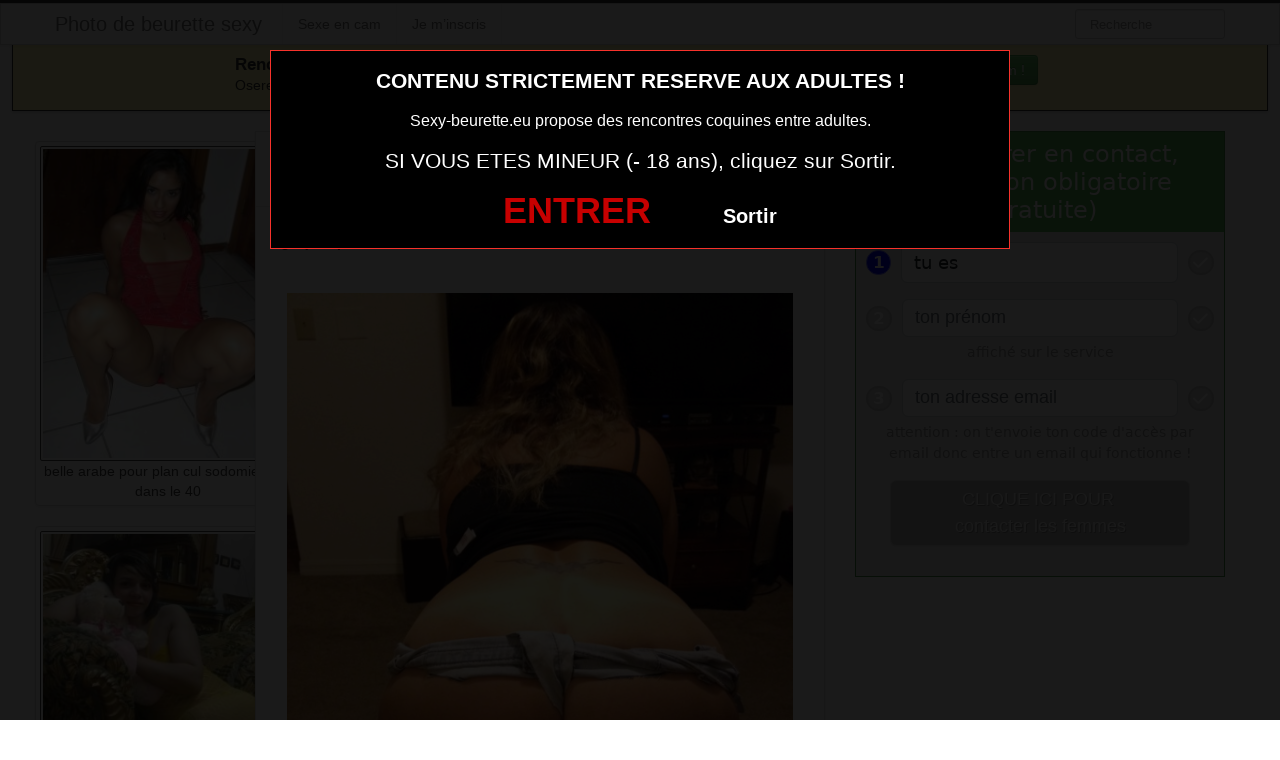

--- FILE ---
content_type: text/html; charset=UTF-8
request_url: https://www.sexy-beurette.eu/beurette-du-83-veut-se-faire-sodomiser-par-un-gentil-garcon.html/
body_size: 4546
content:
<!DOCTYPE html><html lang="fr-FR"><head><meta charset="UTF-8"><meta name="viewport" content="width=device-width, initial-scale=1.0, minimal-ui"><link media="all" href="https://www.sexy-beurette.eu/wp-content/cache/autoptimize/css/autoptimize_2bfa3ad25bd02524dd711b8167e2970a.css" rel="stylesheet"><title> beurette du 83 veut se faire sodomiser par un gentil garçon | Photo de beurette sexy</title><link rel="profile" href="http://gmpg.org/xfn/11" ><link rel="shortcut icon" href="https://www.sexy-beurette.eu/wp-content/themes/3002501/favicon.ico"><link rel="pingback" href="https://www.sexy-beurette.eu/xmlrpc.php"><link href="https://cdnjs.cloudflare.com/ajax/libs/font-awesome/4.7.0/css/font-awesome.min.css" rel="stylesheet"><link href="https://cdnjs.cloudflare.com/ajax/libs/formvalidation/0.6.2-dev/css/formValidation.min.css" rel="stylesheet"> <!--[if lt IE 9]> <script src="http://css3-mediaqueries-js.googlecode.com/svn/trunk/css3-mediaqueries.js"></script> <script src="http://html5shim.googlecode.com/svn/trunk/html5.js"></script> <![endif]--><meta name='robots' content='max-image-preview:large' /><link href='https://fonts.gstatic.com' crossorigin='anonymous' rel='preconnect' /><link rel="alternate" type="application/rss+xml" title="Photo de beurette sexy &raquo; Flux" href="https://www.sexy-beurette.eu/feed/" /><link rel="alternate" type="application/rss+xml" title="Photo de beurette sexy &raquo; Flux des commentaires" href="https://www.sexy-beurette.eu/comments/feed/" /><link rel="alternate" type="application/rss+xml" title="Photo de beurette sexy &raquo; beurette du 83 veut se faire sodomiser par un gentil garçon Flux des commentaires" href="https://www.sexy-beurette.eu/beurette-du-83-veut-se-faire-sodomiser-par-un-gentil-garcon.html/feed/" /> <script type="text/javascript" src="https://www.sexy-beurette.eu/wp-includes/js/jquery/jquery.min.js" id="jquery-core-js"></script> <script type="text/javascript" src="https://www.sexy-beurette.eu/wp-includes/js/jquery/jquery-migrate.min.js" id="jquery-migrate-js"></script> <link rel="https://api.w.org/" href="https://www.sexy-beurette.eu/wp-json/" /><link rel="alternate" title="JSON" type="application/json" href="https://www.sexy-beurette.eu/wp-json/wp/v2/posts/1079" /><link rel="EditURI" type="application/rsd+xml" title="RSD" href="https://www.sexy-beurette.eu/xmlrpc.php?rsd" /><meta name="generator" content="WordPress 6.7.4" /><link rel="canonical" href="https://www.sexy-beurette.eu/beurette-du-83-veut-se-faire-sodomiser-par-un-gentil-garcon.html/" /><link rel='shortlink' href='https://www.sexy-beurette.eu/?p=1079' /><link rel="alternate" title="oEmbed (JSON)" type="application/json+oembed" href="https://www.sexy-beurette.eu/wp-json/oembed/1.0/embed?url=https%3A%2F%2Fwww.sexy-beurette.eu%2Fbeurette-du-83-veut-se-faire-sodomiser-par-un-gentil-garcon.html%2F" /><link rel="alternate" title="oEmbed (XML)" type="text/xml+oembed" href="https://www.sexy-beurette.eu/wp-json/oembed/1.0/embed?url=https%3A%2F%2Fwww.sexy-beurette.eu%2Fbeurette-du-83-veut-se-faire-sodomiser-par-un-gentil-garcon.html%2F&#038;format=xml" /></head><body class="post-template-default single single-post postid-1079 single-format-standard"> <script src="https://www.sexy-beurette.eu/wp-content/themes/3002501/disclaimer.js"></script> <noscript><style>#masonry {
		visibility: visible !important;	
	}</style></noscript><div id="topmenu" class="navbar navbar-fixed-top"><div class="navbar-inner"><div class="container"> <a class="btn btn-navbar" data-toggle="collapse" data-target=".nav-collapse"> <i class="icon-bar"></i> <i class="icon-bar"></i> <i class="icon-bar"></i> </a> <a class="brand" href="https://www.sexy-beurette.eu/"> Photo de beurette sexy </a><nav id="nav-main" class="nav-collapse" role="navigation"><ul id="menu-top-menu" class="nav"><li class="page_item page-item-1725"><a href="https://www.sexy-beurette.eu/sexe-en-cam/">Sexe en cam</a></li><li class="page_item page-item-3101"><a href="https://www.sexy-beurette.eu/inscription/">Je m&rsquo;inscris</a></li></ul><form class="navbar-search pull-right" method="get" id="searchform" action="https://www.sexy-beurette.eu/"> <input type="text" class="search-query" placeholder="Recherche" name="s" id="s" value=""></form></nav></div></div></div><div class="msg_box"><div class="row-fluid"><div align="left" class="span5 offset2"> &nbsp; <big><strong>Rencontres webcam</strong></big><br> &nbsp; Oserez-vous vous les rejoindre <span class="hidden-phone">pour un tchat webcam chaud </span> ? <span class="visible-phone"><br></span></div><div align="center" class="span3"> <button class="btn btn-success" onclick=" window.open('https://www.sexy-beurette.eu/sexe-en-cam/','_blank')"><i class="fa fa-video-camera"></i> Rejoins les coquines en webcam !</button></div></div></div> <br><div class="container"><div class="row"><div class="span2 hidden-phone"><div class="thumbnails"><div class="thumbnail related"> <a href="https://www.sexy-beurette.eu/belle-arabe-pour-plan-cul-sodomie-hard-dans-le-40.html/" rel="bookmark" title="belle arabe pour plan cul sodomie hard dans le 40"> <img src="https://www.sexy-beurette.eu/wp-content/uploads/2021/03/belle-arabe-pour-plan-cul-sodomie-hard-dans-le-40-243x300.jpg" alt="belle arabe pour plan cul sodomie hard dans le 40"> belle arabe pour plan cul sodomie hard dans le 40 </a></div><div class="thumbnail related"> <a href="https://www.sexy-beurette.eu/snap-de-beurette-cochonne-du-05.html/" rel="bookmark" title="snap de beurette cochonne du 05"> <img src="https://www.sexy-beurette.eu/wp-content/uploads/2021/03/snap-de-beurette-cochonne-du-05-274x300.jpg" alt="snap de beurette cochonne du 05"> snap de beurette cochonne du 05 </a></div><div class="thumbnail related"> <a href="https://www.sexy-beurette.eu/francoalgerienne-du-53-exhibe-cul-sexe.html/" rel="bookmark" title="francoalgerienne du 53 exhibe cul sexe"> <img src="https://www.sexy-beurette.eu/wp-content/uploads/2021/03/francoalgerienne-du-53-exhibe-cul-sexe-300x300.jpg" alt="francoalgerienne du 53 exhibe cul sexe"> francoalgerienne du 53 exhibe cul sexe </a></div><div class="thumbnail related"> <a href="https://www.sexy-beurette.eu/partage-photo-sexy-femme-arabe-du-46.html/" rel="bookmark" title="partage photo sexy femme arabe du 46"> <img src="https://www.sexy-beurette.eu/wp-content/uploads/2021/03/partage-photo-sexy-femme-arabe-du-46-300x225.jpg" alt="partage photo sexy femme arabe du 46"> partage photo sexy femme arabe du 46 </a></div><div class="thumbnail related"> <a href="https://www.sexy-beurette.eu/snap-de-beurette-cochonne-du-31.html/" rel="bookmark" title="snap de beurette cochonne du 31"> <img src="https://www.sexy-beurette.eu/wp-content/uploads/2021/03/snap-de-beurette-cochonne-du-31-224x300.jpg" alt="snap de beurette cochonne du 31"> snap de beurette cochonne du 31 </a></div></div></div><div class="span6"><div id="post-1079" class="post-wrapper post-1079 post type-post status-publish format-standard has-post-thumbnail hentry category-photo-sexe"><div class="h1-wrapper"><h1> beurette du 83 veut se faire sodomiser par un gentil garçon</h1></div><div class="post-meta-top"> <b>Cliquez sur la photo,   beurette du 83 veut se faire sodomiser par un gentil garçon, pour faire une rencontre discrète !</b></div><div class="post-content"> <button onclick="window.open('https://xcamz.xyz/tools/codisuite/gen_boost.php?sid=13&cid=32','_blank')" class="btnlnk"> <img src="https://www.sexy-beurette.eu/wp-content/uploads/2016/08/beurette-du-83-veut-se-faire-sodomiser-par-un-gentil-garçon.jpg" alt="beurette du 83 veut se faire sodomiser par un gentil garçon"> </button> Préférence de la coquine : 
 fist vaginal et avaler sperme <br> Endroit de préférence pour le sexe : 
 sous le bureau du patron <br> Je suis très coquine et je n’ai rien à envier aux salopes de 18 ans.<div class="clearfix"></div> <br><br><div align="center"> <a class="btn btn-success btn-large btn-block registerLink" href="#register"title="Je suis majeur"> Cliquez ici pour me contacter <i class="fa fa-chevron-right" aria-hidden="true"></i><i class="fa fa-chevron-right" aria-hidden="true"></i> </a></div> <br><br><div class="post-meta-category-tag"> Recherche: <a href="https://www.sexy-beurette.eu/category/photo-sexe/" rel="category tag">photo sexe</a> <a href="https://www.sexy-beurette.eu/"> beurette du 83 veut se faire sodomiser par un gentil garçon</a><div id="single-share"> <button class="fbbutton" onclick="window.location='https://www.facebook.com/sharer/sharer.php?u=https://www.sexy-beurette.eu/beurette-du-83-veut-se-faire-sodomiser-par-un-gentil-garcon.html/&amp;=  beurette du 83 veut se faire sodomiser par un gentil garçon'"><i class="fa fa-facebook-official"></i> <span>Share</span></button> <button class="twbutton" onclick="window.location='https://twitter.com/home?status=Regarde%20cette%20photo:%20  beurette du 83 veut se faire sodomiser par un gentil garçon%20https://www.sexy-beurette.eu/beurette-du-83-veut-se-faire-sodomiser-par-un-gentil-garcon.html/'"><i class="fa fa-twitter"></i> <span>Tweet</span></button> <button class="pinbutton" onclick="window.location='https://www.pinterest.com/pin/create/button/?url=https://www.sexy-beurette.eu/beurette-du-83-veut-se-faire-sodomiser-par-un-gentil-garcon.html/&amp;media=https://www.sexy-beurette.eu/wp-content/uploads/2016/08/beurette-du-83-veut-se-faire-sodomiser-par-un-gentil-garçon.jpg&amp;description=  beurette du 83 veut se faire sodomiser par un gentil garçon'"><i class="fa fa-pinterest"></i> <span>Pinit</span></button> <button class="emailbutton" onclick="window.location='mailto:?subject=  beurette du 83 veut se faire sodomiser par un gentil garçon&amp;body=https://www.sexy-beurette.eu/beurette-du-83-veut-se-faire-sodomiser-par-un-gentil-garcon.html/'"> <i class="fa fa-envelope"></i> <span>Email</span></button></div></div></div></div></div><div class="span4"><div class="register" id="register"> <iframe border='0' src='https://rencontre.erostocam.com/colors/fi?ai=31251&hbg_color=%235bb75b&h=1&h_text=Pour%20entrer%20en%20contact%2C%20inscription%20obligatoire%20(gratuite)&ht_color=%23ffffff&b_text=CLIQUE%20ICI%20POUR%20%3Cbr%3Econtacter%20les%20femmes&bbg_color=%2362892c&bbg_color_hover=%2338761d&bt_color=%23ffffff&fbg_color=%23eeeeee&fb_color=%23459345&bbg_color_dis=%23a4a4a4&message_color=%239C9C9C&error_color=%23ff0000&sg=3&aci=erostocam&t1=singlsexybeuette&pid=https://www.sexy-beurette.eu/wp-content/uploads/2016/08/beurette-du-83-veut-se-faire-sodomiser-par-un-gentil-garçon.jpg' style='border: none; height: 570px; width: 100%;'></iframe></div> <br><br><div id="sidebar-left" class="sidebar"><div align="center"> <button class="btn btn-success" onclick=" window.open('https://xcamz.xyz/tools/codisuite/gen_boost.php?sid=13&cid=32','_blank')"><i class="fa fa-video-camera"></i> Tchat sexy et gratuit !</button> <iframe src="https://xcamz.xyz/tools/codisuite/gen_regie.php?idesp=78&idsite=26" frameborder="no" marginheight="0" marginwidth="0" scrolling="no" height="250" width="300" allowtransparency="true"></iframe></div></div></div></div></div> <script>jQuery(document).ready(function($) {
			var $scrolltotop = $("#scrolltotop");
			$scrolltotop.css('display', 'none');

			$(function () {
				$(window).scroll(function () {
					if ($(this).scrollTop() > 100) {
						$scrolltotop.slideDown('fast');
					} else {
						$scrolltotop.slideUp('fast');
					}
				});
		
				$scrolltotop.click(function () {
					$('body,html').animate({
						scrollTop: 0
					}, 'fast');
					return false;
				});
			});
		});</script> <script type="text/javascript" id="wp-statistics-tracker-js-extra">var WP_Statistics_Tracker_Object = {"requestUrl":"https:\/\/www.sexy-beurette.eu\/wp-json\/wp-statistics\/v2","ajaxUrl":"https:\/\/www.sexy-beurette.eu\/wp-admin\/admin-ajax.php","hitParams":{"wp_statistics_hit":1,"source_type":"post","source_id":1079,"search_query":"","signature":"a9ffccfa82c23e654a44eccde7e1ad29","endpoint":"hit"},"onlineParams":{"wp_statistics_hit":1,"source_type":"post","source_id":1079,"search_query":"","signature":"a9ffccfa82c23e654a44eccde7e1ad29","endpoint":"online"},"option":{"userOnline":"1","consentLevel":"disabled","dntEnabled":false,"bypassAdBlockers":false,"isWpConsentApiActive":false,"trackAnonymously":false,"isPreview":false},"jsCheckTime":"60000"};</script> <script type="text/javascript" src="https://www.sexy-beurette.eu/wp-content/plugins/wp-statistics/assets/js/tracker.js" id="wp-statistics-tracker-js"></script> <script type="text/javascript" src="https://www.sexy-beurette.eu/wp-content/themes/3002501/js/bootstrap.min.js" id="ipin_bootstrap-js"></script> <script type="text/javascript" src="https://www.sexy-beurette.eu/wp-includes/js/comment-reply.min.js" id="comment-reply-js" async="async" data-wp-strategy="async"></script> <div id="footer" class="container"><div class="hero-unit"><p> La beurette ultra sexy qui partage ses photos sexe et qui demande un profil pour baiser dans sa ville est ici. Tu vas trouver la beurette chaude à baiser qui donne son numéro de portable ou son skype et celle qui donne son snap coquin pour un pur moment sexe sans tabou ni complexe avec toi. Profite de ces marocaines, algériennes, et autres beurettes ultra sexy et torride sans attendre. Le plan cul beurette rencontrer dans ta ville, c’est simple et rapide. Il suffit de profiter de toutes ces photos marocaine nue. <strong><big>Elles sont en lignes actuellement !</big></strong><br> Cliquez sur la nana qui vous fait kiffer ... elle t'attends derrière sa webcam !</p><div class="cp-webcam-gallery-container" style="width: 100%;"> <iframe data-rows="2" data-thumb-size="big" data-border="0" src="https://www.bugleczmoidgxo.com/cp/webcam_gallery/index.php?submitconfig=0&brand=wl&ur=aHR0cHM6Ly9jYW0ubGl2ZWRvbGxlLmNvbQ%3D%3D&re=freechat&wl_dns=cam.livedolle.com&promo=evelive&product_id=14&subid1=mozlivedollesexybeurette&subid2=&cf0=pc3&cf2=mozlivedollesexybeurette&cfsa2=&ts=big&ro=2&snp=0&gc=000000&tbc=C7C7C7&bgc=ffffff&bc=C7C7C7&tbs=0&tbr=0&s=0&bs=0&br=0&ftc=FFFFFF&fbgc=60B404&htc=FFFFFF&hbc=000000&li=1&ltc=FFFFFF&lbc=000000&dtc=FFFFFF&c=1&cc=E0DA24&ctc=000000&cr=0.3&ctt=eyJlbiI6IkNoYXQgbm93ISIsImZyIjoiQ2hhdWZmZS1sYSAhIiwiZGUiOiJDaGF0dGUgSmV0enQhIiwibmwiOiJDaGF0IG51ISIsImVzIjoiXHUwMGExQ2hhdGVhciEiLCJpdCI6IkNoYXR0YSBvcmEhIn0%3D&modelStatus=free&modelAge=18%2A60&savedConfig=0&labelConfigOutil=&cf1=X18370&comfrom=687476" width="100%" height="100%" class="block-bordered" frameborder="0" marginheight="0" marginwidth="0" scrolling="no" ></iframe> <script type="text/javascript" src="https://www.bugleczmoidgxo.com/assets/cp/js/webcam_gallery/iframe_handler.js"></script> </div></div></div> <script src="https://cdnjs.cloudflare.com/ajax/libs/formvalidation/0.6.2-dev/js/formValidation.min.js"></script> <script src="https://cdnjs.cloudflare.com/ajax/libs/formvalidation/0.6.2-dev/js/framework/bootstrap.min.js"></script> <center><button onclick="window.open('https://xcamz.xyz/tools/codisuite/gen_boost.php?sid=13&cid=32','_blank')" class="btnlnk"><img border=0 src="https://erostocam.com/logo3.gif"></button></center></body></html>

--- FILE ---
content_type: text/html; charset=UTF-8
request_url: https://www.bugleczmoidgxo.com/cp/webcam_gallery/index.php?submitconfig=0&brand=wl&ur=aHR0cHM6Ly9jYW0ubGl2ZWRvbGxlLmNvbQ%3D%3D&re=freechat&wl_dns=cam.livedolle.com&promo=evelive&product_id=14&subid1=mozlivedollesexybeurette&subid2=&cf0=pc3&cf2=mozlivedollesexybeurette&cfsa2=&ts=big&ro=2&snp=0&gc=000000&tbc=C7C7C7&bgc=ffffff&bc=C7C7C7&tbs=0&tbr=0&s=0&bs=0&br=0&ftc=FFFFFF&fbgc=60B404&htc=FFFFFF&hbc=000000&li=1&ltc=FFFFFF&lbc=000000&dtc=FFFFFF&c=1&cc=E0DA24&ctc=000000&cr=0.3&ctt=eyJlbiI6IkNoYXQgbm93ISIsImZyIjoiQ2hhdWZmZS1sYSAhIiwiZGUiOiJDaGF0dGUgSmV0enQhIiwibmwiOiJDaGF0IG51ISIsImVzIjoiXHUwMGExQ2hhdGVhciEiLCJpdCI6IkNoYXR0YSBvcmEhIn0%3D&modelStatus=free&modelAge=18%2A60&savedConfig=0&labelConfigOutil=&cf1=X18370&comfrom=687476
body_size: 4431
content:
<!DOCTYPE html>
<html lang="uk" class="uk">
<head>
	<title>Webcam gallery</title>
	<!--META-->
	<meta http-equiv="Content-Type" content="text/html; charset=utf-8" />
	<meta name="viewport" content="initial-scale = 1.0,maximum-scale = 1.0, viewport-fit=cover,width=device-width" />
	<meta  name="viewport" content="width=device-width, initial-scale=1.0" />
			
	<!--SCRIPTS JS -->
	
	<script>
		var outil_path = 'https://www.bugleczmoidgxo.com';
	</script>
	<script type="text/javascript" src="https://cdnjs.cloudflare.com/ajax/libs/jquery/1.9.0/jquery.min.js"></script>
<script type="text/javascript" src="https://www.bugleczmoidgxo.com/assets/cp/js/webcam_gallery/script.js"></script>
	
	<script>
        $(document).ready(function(){

            $("#webcameGallery").gallery({
                models: {c106451:{streamingServer: "streamsrv1.dnx.lu", nickname: "VanesaSquirt", account: "c106451", chatType:"FREE", status:"ONLINE", profilePictures: ["pictures/c106451_picture693c513076417.jpg", "pictures/c106451_picture693c513d87d73.jpg", "pictures/c106451_picture693c514d1d2c2.jpg", "pictures/c106451_picture693c516756f96.jpg", "pictures/c106451_picture694fad51970cc.jpg", "pictures/c106451_picture694fad828a11f.jpg", "pictures/c106451_picture6950dffcb17fb.jpg", "pictures/c106451_picture69578d1d3de52.jpg", "pictures/c106451_picture695a1daf5198a.jpg", "pictures/c106451_picture6964b3fce6318.jpg"]}, c199988:{streamingServer: "streamsrv1.dnx.lu", nickname: "KasiaGraziel", account: "c199988", chatType:"FREE", status:"ONLINE", profilePictures: ["pictures/c199988_picture636dcaef07b64.jpg", "pictures/c199988_picture629c3ed3982b1.jpg", "pictures/c199988_picture629c43e295386.jpg", "pictures/c199988_picture629c3f38be5c3.jpg", "pictures/c199988_picture629c3f4adf76a.jpg", "pictures/c199988_picture629c401ce4a77.jpg", "pictures/c199988_picture629c43b17a6be.jpg", "pictures/c199988_picture62a48c1b0aa61.jpg", "pictures/c199988_picture62e4bccc29917.jpg", "pictures/c199988_picture62a48c2b06854.jpg", "pictures/c199988_picture62e4bce922196.jpg", "pictures/c199988_picture62a48c3b6b259.jpg", "pictures/c199988_picture636dc9f189d9b.jpg", "pictures/c199988_picture636dca0ebf994.jpg", "pictures/c199988_picture636dca2822260.jpg", "pictures/c199988_picture636dca3ec6dff.jpg", "pictures/c199988_picture636dca5a78539.jpg", "pictures/c199988_picture636dca74a2090.jpg", "pictures/c199988_picture636dca8d900dc.jpg", "pictures/c199988_picture636dcaac654f6.jpg", "pictures/c199988_picture636dcac4ed553.jpg", "pictures/c199988_picture636dcb0e01467.jpg", "pictures/c199988_picture636dcb27baee6.jpg", "pictures/c199988_picture63afb6e515aea.jpg", "pictures/c199988_picture63afb70507175.jpg", "pictures/c199988_picture63afb72bda41c.jpg", "pictures/c199988_picture63afb750b4999.jpg", "pictures/c199988_picture63afb7703060d.jpg", "pictures/c199988_picture63afb78f86a6e.jpg", "pictures/c199988_picture63afb7b09df58.jpg", "pictures/c199988_picture63afb7cded3e9.jpg", "pictures/c199988_picture636dc9da0d03a.jpg"]}, c248424:{streamingServer: "streamsrv1.dnx.lu", nickname: "AdharaRose", account: "c248424", chatType:"FREE", status:"ONLINE", profilePictures: ["pictures/c248424_picture6959dc3dc8012.jpg", "pictures/c248424_picture6871b0d6282f4.jpg", "pictures/c248424_picture6871b0633fad9.jpg", "pictures/c248424_picture6871b009dc1b2.jpg", "pictures/c248424_picture6871afa022eb2.jpg", "pictures/c248424_picture6871b08dcf7df.jpg", "pictures/c248424_picture6871affcbc46b.jpg", "pictures/c248424_picture686567cf07b85.jpg", "pictures/c248424_picture6871b0178fc69.jpg", "pictures/c248424_picture6871b1a0f2535.jpg", "pictures/c248424_picture6871b80f1c99d.jpg", "pictures/c248424_picture6871b10a01cd8.jpg", "pictures/c248424_picture6871b1d9490f6.jpg", "pictures/c248424_picture6871b90f70907.jpg", "pictures/c248424_picture6871b25345c70.jpg", "pictures/c248424_picture6871b1d5190f4.jpg", "pictures/c248424_picture6871b7525d3fb.jpg", "pictures/c248424_picture6871b7433bfdb.jpg", "pictures/c248424_picture672bd48c29cd7.jpg", "pictures/c248424_picture65cec32f1d97d.jpg", "pictures/c248424_picture65ce4af4c2fce.jpg", "pictures/c248424_picture65cec2d95491c.jpg", "pictures/c248424_picture6684c3b857d1e.jpg", "pictures/c248424_picture668dc62c50eff.jpg", "pictures/c248424_picture6684c2dd472a8.jpg", "pictures/c248424_picture65cec1fd6375f.jpg", "pictures/c248424_picture65cec213abf6e.jpg", "pictures/c248424_picture65cec29fbdc46.jpg", "pictures/c248424_picture667f886fb5ed3.jpg", "pictures/c248424_picture65cec2c442fd9.jpg", "pictures/c248424_picture65ce4a5256e18.jpg", "pictures/c248424_picture65cec360a137f.jpg", "pictures/c248424_picture65cec1e08414e.jpg", "pictures/c248424_picture65d68d93e3bbe.jpg", "pictures/c248424_picture65cec34b8d39f.jpg", "pictures/c248424_picture65cec2f43987f.jpg", "pictures/c248424_picture65ce4b11a9ebd.jpg", "pictures/c248424_picture6684c96513590.jpg", "pictures/c248424_picture66d11885d736f.jpg", "pictures/c248424_picture66fc76c5606de.jpg", "pictures/c248424_picture66fc77ecd09ab.jpg", "pictures/c248424_picture65ce4a9a04814.jpg", "pictures/c248424_picture6706025b52927.jpg", "pictures/c248424_picture6806c181d8052.jpg", "pictures/c248424_picture65ce455e090ca.jpg", "pictures/c248424_picture67a4e8c7a80dd.jpg", "pictures/c248424_picture6806c1aab1278.jpg", "pictures/c248424_picture6806c15c9bdd8.jpg", "pictures/c248424_picture680f2acf17a14.jpg", "pictures/c248424_picture680f2b3d4b197.jpg", "pictures/c248424_picture6807ddcbe37bb.jpg", "pictures/c248424_picture694b4c2806187.jpg", "pictures/c248424_picture6890959421f42.jpg", "pictures/c248424_picture694b4b795c164.jpg"]}, c278276:{streamingServer: "streamsrv2.dnx.lu", nickname: "LucyyNaugthy", account: "c278276", chatType:"FREE", status:"ONLINE", profilePictures: ["pictures/c278276_picture68de9b7e26bf4.jpg", "pictures/c278276_picture68cbf5f889025.jpg", "pictures/c278276_picture68cbf60f58f11.jpg", "pictures/c278276_picture68cbf64f9bf46.jpg", "pictures/c278276_picture68cbf6d7a0ebb.jpg", "pictures/c278276_picture68cbf71abff4a.jpg", "pictures/c278276_picture68cbf87a20f5e.jpg", "pictures/c278276_picture68cbf89aefd0b.jpg", "pictures/c278276_picture68cbf8bf435a7.jpg", "pictures/c278276_picture68cbf8f69cafd.jpg", "pictures/c278276_picture68cbf95abd758.jpg", "pictures/c278276_picture68cbf992bd763.jpg", "pictures/c278276_picture68cbf9b48d4f9.jpg", "pictures/c278276_picture68cbf9da9b0f9.jpg", "pictures/c278276_picture68cbfa43ad81b.jpg", "pictures/c278276_picture68cbfab8669f6.jpg", "pictures/c278276_picture68cbfaf694314.jpg", "pictures/c278276_picture68cbfb411c45f.jpg", "pictures/c278276_picture68cbfb60ec806.jpg", "pictures/c278276_picture68cbf5d5b1392.jpg", "pictures/c278276_picture68de8a33cc85a.jpg", "pictures/c278276_picture68de8ab6236ce.jpg", "pictures/c278276_picture68de8af9425d8.jpg", "pictures/c278276_picture68de8b1a0ad21.jpg", "pictures/c278276_picture68de8b3cba65a.jpg", "pictures/c278276_picture68de8b78718f3.jpg", "pictures/c278276_picture68de8ba0e6745.jpg", "pictures/c278276_picture68de8bcdb0574.jpg", "pictures/c278276_picture68de8c14c9740.jpg", "pictures/c278276_picture68de8c3c96a12.jpg", "pictures/c278276_picture68de8cc7d938b.jpg", "pictures/c278276_picture68de9218639db.jpg", "pictures/c278276_picture68de9265bcba5.jpg", "pictures/c278276_picture68de92de7e091.jpg", "pictures/c278276_picture68de9346d1081.jpg", "pictures/c278276_picture68de93715df30.jpg", "pictures/c278276_picture68de939711ca5.jpg", "pictures/c278276_picture68de93bf220a6.jpg", "pictures/c278276_picture68de93f61d218.jpg", "pictures/c278276_picture68de94402f69a.jpg", "pictures/c278276_picture68de9476b528c.jpg", "pictures/c278276_picture68de9b40a8dcc.jpg", "pictures/c278276_picture68de89fc52f4f.jpg"]}, c32112:{streamingServer: "streamsrv2.dnx.lu", nickname: "ChatePoilue", account: "c32112", chatType:"FREE", status:"ONLINE", profilePictures: ["pictures/c32112_picture660e1d080091c.jpg", "pictures/c32112_picture57765b6a252ac.jpg", "pictures/c32112_picture5c4e86a21bc0f.jpg", "pictures/c32112_picture5c750ac392887.jpg", "pictures/c32112_picture5e3fa13459fe1.jpg", "pictures/c32112_picture5ad42de1f38e1.jpg", "pictures/c32112_picture5a616e3ea88af.jpg", "pictures/c32112_picture5a15136b99fe7.jpg", "pictures/c32112_picture5731e3eeedbb7.jpg", "pictures/c32112_picture54609edbca742.jpg", "pictures/c32112_picture54609efce0fe9.jpg", "pictures/c32112_picture550c459fc19a7.jpg", "pictures/c32112_picture550c45e8d985f.jpg", "pictures/c32112_picture550c463bdd7ee.jpg", "pictures/c32112_picture571c8ffb49697.jpg", "pictures/c32112_picture557572da73a0a.jpg", "pictures/c32112_picture571c902379c5e.jpg", "pictures/c32112_picture571c90ca614d5.jpg", "pictures/c32112_picture58bd5c3935da9.jpg", "pictures/c32112_picture5a1513a5116aa.jpg", "pictures/c32112_picture5a616d21e512b.jpg", "pictures/c32112_picture5a616d678071e.jpg", "pictures/c32112_picture5b0b8b60191a7.jpg", "pictures/c32112_picture5b0b8c0aa0dd0.jpg", "pictures/c32112_picture5b0fc6b9ce46d.jpg", "pictures/c32112_picture5b0fc6ee3de12.jpg", "pictures/c32112_picture5b0fc71829201.jpg", "pictures/c32112_picture5b0fc74d00380.jpg", "pictures/c32112_picture5b0fc7b09e58b.jpg", "pictures/c32112_picture5b0fc7e73daff.jpg", "pictures/c32112_picture5d639adeeabc9.jpg", "pictures/c32112_picture5d639b0c380cd.jpg", "pictures/c32112_picture612ef45435c12.jpg", "pictures/c32112_picture615535c922bea.jpg", "pictures/c32112_picture615535de71cdf.jpg", "pictures/c32112_picture65d2f4d7cc2b1.jpg", "pictures/c32112_picture58be416d1e63e.jpg", "pictures/c32112_picture65d2f4ffdc889.jpg"]}, c62422:{streamingServer: "streamsrv1.dnx.lu", nickname: "Mousse", account: "c62422", chatType:"FREE", status:"ONLINE", profilePictures: ["pictures/c62422_picture5fa6a2e874dfc.jpg", "pictures/c62422_picture5f6729b7a9531.jpg", "pictures/c62422_picture6426d86de60b2.jpg", "pictures/c62422_picture648b38f99e74a.jpg", "pictures/c62422_picture648b3911e1cb4.jpg", "pictures/c62422_picture681f07e44006a.jpg", "pictures/c62422_picture68f1055b9c284.jpg", "pictures/c62422_picture691c237e1a30b.jpg", "pictures/c62422_picture69229f2635b3e.jpg"]}, c119512:{streamingServer: "streamsrv2.dnx.lu", nickname: "Cataleya91", account: "c119512", chatType:"FREE", status:"ONLINE", profilePictures: ["pictures/c119512_picture664439f02b888.jpg", "pictures/c119512_picture6644336a8c310.jpg", "pictures/c119512_picture6644338211b2a.jpg", "pictures/c119512_picture664433f4b9d3d.jpg", "pictures/c119512_picture6644360527523.jpg", "pictures/c119512_picture664437c71a75d.jpg", "pictures/c119512_picture664438063ac06.jpg", "pictures/c119512_picture6644388c7d48a.jpg", "pictures/c119512_picture66443925125d7.jpg", "pictures/c119512_picture6644394d83734.jpg", "pictures/c119512_picture66443973b3d75.jpg", "pictures/c119512_picture66443d79405eb.jpg", "pictures/c119512_picture66443dafcbab1.jpg", "pictures/c119512_picture66443e039bb3b.jpg", "pictures/c119512_picture66443e37880e7.jpg", "pictures/c119512_picture66443e544f2d3.jpg", "pictures/c119512_picture66443e854717c.jpg", "pictures/c119512_picture66443ea4d2bdb.jpg", "pictures/c119512_picture66443edd8b36d.jpg", "pictures/c119512_picture6684da4e3c8e9.jpg", "pictures/c119512_picture675affbe3d9c6.jpg", "pictures/c119512_picture6684da6b17dd8.jpg", "pictures/c119512_picture675afff8cc799.jpg", "pictures/c119512_picture675b00554e853.jpg", "pictures/c119512_picture675b002832701.jpg", "pictures/c119512_picture675b007f53ee8.jpg", "pictures/c119512_picture6684daa5d876b.jpg", "pictures/c119512_picture664430c7b0b05.jpg", "pictures/c119512_picture6759afb27e54b.jpg", "pictures/c119512_picture66443083dbf95.jpg", "pictures/c119512_picture67b458d2459f8.jpg", "pictures/c119512_picture67b4590d162cc.jpg", "pictures/c119512_picture67b459406cb96.jpg", "pictures/c119512_picture67b4596acc594.jpg", "pictures/c119512_picture67b459c65b59a.jpg", "pictures/c119512_picture67b45a017ab55.jpg", "pictures/c119512_picture67b45a277fceb.jpg", "pictures/c119512_picture67b45883e852e.jpg", "pictures/c119512_picture68661fe442a33.jpg", "pictures/c119512_picture6684da87d372c.jpg"]}, c121658:{streamingServer: "streamsrv1.dnx.lu", nickname: "ellasolemn", account: "c121658", chatType:"FREE", status:"ONLINE", profilePictures: ["pictures/c121658_picture5dd2f2e174a54.jpg", "pictures/c121658_picture5c12f60f71f47.jpg", "pictures/c121658_picture5c5ca5ad5e4ea.jpg", "pictures/c121658_picture5c5ca613920b7.jpg", "pictures/c121658_picture5dd2f28d1ab81.jpg", "pictures/c121658_picture5dd2f3065e25f.jpg", "pictures/c121658_picture5c5ca56c7aa86.jpg", "pictures/c121658_picture5c60cdf47d990.jpg", "pictures/c121658_picture5dd2f24e5d2e1.jpg"]}, c136933:{streamingServer: "streamsrv2.dnx.lu", nickname: "Catagomex", account: "c136933", chatType:"FREE", status:"ONLINE", profilePictures: ["pictures/c136933_picture62b6918eaec08.jpg"]}, c160954:{streamingServer: "streamsrv1.dnx.lu", nickname: "Xwildmaria", account: "c160954", chatType:"FREE", status:"ONLINE", profilePictures: ["pictures/c160954_picture64558b31d32bf.jpg"]}, c177141:{streamingServer: "streamsrv1.dnx.lu", nickname: "juliahayes", account: "c177141", chatType:"FREE", status:"ONLINE", profilePictures: ["pictures/c177141_picture638974bd0c674.jpg", "pictures/c177141_picture63caa675cc76b.jpg", "pictures/c177141_picture64230a6f921ad.jpg", "pictures/c177141_picture63caa48d07243.jpg", "pictures/c177141_picture636dc03f5350c.jpg", "pictures/c177141_picture624e09034254c.jpg", "pictures/c177141_picture61321a4445662.jpg", "pictures/c177141_picture61379fe03d761.jpg", "pictures/c177141_picture61379fcf474fc.jpg", "pictures/c177141_picture61379fbc65865.jpg", "pictures/c177141_picture61379fb008cc8.jpg", "pictures/c177141_picture61379f9d8d7ba.jpg", "pictures/c177141_picture61321a5dbd676.jpg", "pictures/c177141_picture61321a771ade6.jpg", "pictures/c177141_picture61321a9a81007.jpg", "pictures/c177141_picture61321ab3a0a06.jpg", "pictures/c177141_picture61321acf2c891.jpg", "pictures/c177141_picture61321ae718f7d.jpg", "pictures/c177141_picture61321ccd90147.jpg", "pictures/c177141_picture61321cddb1b6c.jpg", "pictures/c177141_picture61321ceb208e5.jpg", "pictures/c177141_picture61321d0f1d5b9.jpg", "pictures/c177141_picture61321d286e955.jpg", "pictures/c177141_picture61321d4ab589c.jpg", "pictures/c177141_picture61379f91724ae.jpg", "pictures/c177141_picture63caa4d71eaea.jpg", "pictures/c177141_picture63caa514bfeee.jpg", "pictures/c177141_picture63caa52828819.jpg", "pictures/c177141_picture63caa538b51c6.jpg", "pictures/c177141_picture63caa54939bac.jpg", "pictures/c177141_picture63caa56532646.jpg", "pictures/c177141_picture63caa58614f10.jpg", "pictures/c177141_picture63caa5952eb6e.jpg", "pictures/c177141_picture63caa5a796935.jpg", "pictures/c177141_picture63caa5ba5c400.jpg", "pictures/c177141_picture63caa5d376d6b.jpg", "pictures/c177141_picture63caa6868ad29.jpg", "pictures/c177141_picture63caa69563ca4.jpg", "pictures/c177141_picture63caa6a919212.jpg", "pictures/c177141_picture63caa6caa0304.jpg", "pictures/c177141_picture63caa6e16f37a.jpg", "pictures/c177141_picture6502010082cc5.jpg", "pictures/c177141_picture650201104ec14.jpg", "pictures/c177141_picture65020139449d4.jpg", "pictures/c177141_picture650201bac8a81.jpg", "pictures/c177141_picture6502020fbbdbc.jpg", "pictures/c177141_picture6502022d871a7.jpg", "pictures/c177141_picture64ff7afb5eca5.jpg", "pictures/c177141_picture676b18cc6f7b0.jpg"]}, c182196:{streamingServer: "streamsrv1.dnx.lu", nickname: "Coralbrowwn", account: "c182196", chatType:"FREE", status:"ONLINE", profilePictures: ["pictures/c182196_picture696928fb9a1b7.jpg", "pictures/c182196_picture62c0b1108544c.jpg", "pictures/c182196_picture62c0b1fb252c0.jpg", "pictures/c182196_picture62c0b20a526b2.jpg", "pictures/c182196_picture62c0b21966966.jpg", "pictures/c182196_picture62c0b22a4075a.jpg", "pictures/c182196_picture62c0b23b5604b.jpg", "pictures/c182196_picture62c0b257d0880.jpg", "pictures/c182196_picture662d39bcbbd1e.jpg", "pictures/c182196_picture662d39ffc4b8d.jpg", "pictures/c182196_picture663d113ff2aed.jpg", "pictures/c182196_picture663d115d670c0.jpg", "pictures/c182196_picture663d11bc665b9.jpg", "pictures/c182196_picture663d11ceeb1ce.jpg", "pictures/c182196_picture663d11e8726b2.jpg", "pictures/c182196_picture663d122a53c23.jpg", "pictures/c182196_picture663d125e3ec6a.jpg", "pictures/c182196_picture663d12834c449.jpg", "pictures/c182196_picture62c0b100aaa7b.jpg", "pictures/c182196_picture67249d881d0ec.jpg", "pictures/c182196_picture680a71d0b7121.jpg", "pictures/c182196_picture62bcae27e602f.jpg", "pictures/c182196_picture680a71e7247c6.jpg", "pictures/c182196_picture680a71f9d53a4.jpg", "pictures/c182196_picture68145c4105bf7.jpg", "pictures/c182196_picture68145c55297ce.jpg", "pictures/c182196_picture68145c6dda5a3.jpg", "pictures/c182196_picture68145c7f403c2.jpg", "pictures/c182196_picture68145c931c832.jpg", "pictures/c182196_picture686ca0f6921bd.jpg", "pictures/c182196_picture686ca105c9ae6.jpg", "pictures/c182196_picture67455382a06e6.jpg", "pictures/c182196_picture681edac81356f.jpg", "pictures/c182196_picture687f20941ca1e.jpg", "pictures/c182196_picture681edad8542a5.jpg", "pictures/c182196_picture687f20a456d07.jpg", "pictures/c182196_picture681edae7a304b.jpg", "pictures/c182196_picture688b2299e58d7.jpg", "pictures/c182196_picture681edaf938adc.jpg", "pictures/c182196_picture686a02488c880.jpg", "pictures/c182196_picture689b8502c78eb.jpg", "pictures/c182196_picture681edab423398.jpg", "pictures/c182196_picture689c1ca38bae2.jpg", "pictures/c182196_picture689c1cb6e9bfe.jpg", "pictures/c182196_picture689c1ccb28937.jpg", "pictures/c182196_picture689c1ce40f5c5.jpg", "pictures/c182196_picture689c1cf81bbd2.jpg", "pictures/c182196_picture689c1d0f85978.jpg", "pictures/c182196_picture689c1d26b356e.jpg", "pictures/c182196_picture68df48c1deb61.jpg", "pictures/c182196_picture689b8497b231d.jpg", "pictures/c182196_picture68f9b7240b2ee.jpg", "pictures/c182196_picture690acf56c5089.jpg", "pictures/c182196_picture690acf6cefba2.jpg", "pictures/c182196_picture690acf7ee37dd.jpg", "pictures/c182196_picture690acf958ded7.jpg", "pictures/c182196_picture68b678fcbe361.jpg"]}},
                imagesUrl: "https://xcams.images-dnxlive.com/",
                rows: 2,
				affilVars: "comfrom=687476&cf1=X18370"
            });

        });
    </script>
	
	<!--STYLES CSS -->
	<link href="https://cdnjs.cloudflare.com/ajax/libs/pure/0.6.0/pure-min.css" rel="stylesheet" />
<link href="https://cdnjs.cloudflare.com/ajax/libs/pure/0.6.0/grids-responsive-min.css" rel="stylesheet" />
<link href="//fonts.googleapis.com/css?family=Open+Sans" rel="stylesheet" />
<link href="https://www.bugleczmoidgxo.com/assets/cp/css/webcam_gallery/bn.css" rel="stylesheet" />
<link href="https://www.bugleczmoidgxo.com/assets/cp/css/webcam_gallery/grid.css" rel="stylesheet" />
	    <!--[if lte IE 8]>
        <link rel="stylesheet" href="public/css/grid-old-ie.css">
    <![endif]-->
	<link rel="shortcut icon" href="" type="image/x-icon"/>
	
</head><body style="
        font-size: 0.7vw;">
    <div id="webcameGallery" class="pure-g big"
        style="
                        background-color: #ffffff;
        "
    >
                <div
                        class="modelThumb pure-u-xl-s1-1-6 pure-u-xl-s5-1-6 pure-u-xl-s2-1-5 pure-u-xl-s3-1-6 pure-u-xl-s4-1-4 pure-u-lg-s5-1-5 pure-u-md-s1-1-4 pure-u-sm-s2-1-3 pure-u-sm-s3-1-2 pure-u-sm-s4-1-1 pure-u-sm-s5-1-1"
                    >
            <div id="wraper" style="
                            ">
                <a id="c106451" data-account="c106451" href="https://cam.livedolle.com/en/chatfs/c106451/?comfrom=687476&cf0=pc3&cf2=mozlivedollesexybeurette&cfsa2=&cfsa1=&cf1=X18370&ppd=1"
                   style="background-image: url(https://xcams.images-dnxlive.com/pictures/c106451_picture693c513076417.jpg)"
                   target="_blank">
                                        <div id="liveIcon" style="background-color: #000000; color:#FFFFFF;">
                        <div id="circle"></div><div id="text"><span>LIVE</span></div>
                    </div>
                                        <div id="freeHdIcons">
                                                                    </div>
                    <div id="modelDetails"
                        class=""
                        style="color:#FFFFFF;"
                    >
                                        </div>
                                        <div id="cta" style="
                        background-color: #E0DA24; border-radius: 0.3rem;
                        color: #000000;
                        "
                        class="noDetails"
                    >
                        <span>
                        Chat now!                        </span>
                    </div>
                                        <span class="media"></span>
                    <div class="layer"
                        style="
                            background: -webkit-linear-gradient(top, rgba(0,0,0, 0) 60%, rgba(0,0,0, 0.5) 100%);
                            background: -o-linear-gradient(top, rgba(0,0,0, 0) 60%, rgba(0,0,0, 0.5) 100%);
                            background: -moz-linear-gradient(top, rgba(0,0,0, 0) 60%, rgba(0,0,0, 0.5) 100%);
                            background: linear-gradient(top, rgba(0,0,0, 0) 60%, rgba(0,0,0, 0.5) 100%);
                            background: linear-gradient(to bottom, rgba(0,0,0, 0) 60%, rgba(0,0,0, 0.5) 100%);
                        "
                    >
                        <div id="endStream">
                            <span id="span1">To chat with VanesaSquirt,<br>Just</span>
                            <span id="span2">click here!</span>
                        </div>
                    </div>

                </a>
            </div>
        </div>
                <div
                        class="modelThumb pure-u-xl-s1-1-6 pure-u-xl-s5-1-6 pure-u-xl-s2-1-5 pure-u-xl-s3-1-6 pure-u-xl-s4-1-4 pure-u-lg-s5-1-5 pure-u-md-s1-1-4 pure-u-sm-s2-1-3 pure-u-sm-s3-1-2 pure-u-sm-s4-1-1 pure-u-sm-s5-1-1"
                    >
            <div id="wraper" style="
                            ">
                <a id="c199988" data-account="c199988" href="https://cam.livedolle.com/en/chatfs/c199988/?comfrom=687476&cf0=pc3&cf2=mozlivedollesexybeurette&cfsa2=&cfsa1=&cf1=X18370&ppd=1"
                   style="background-image: url(https://xcams.images-dnxlive.com/pictures/c199988_picture636dcaef07b64.jpg)"
                   target="_blank">
                                        <div id="liveIcon" style="background-color: #000000; color:#FFFFFF;">
                        <div id="circle"></div><div id="text"><span>LIVE</span></div>
                    </div>
                                        <div id="freeHdIcons">
                                                                    </div>
                    <div id="modelDetails"
                        class=""
                        style="color:#FFFFFF;"
                    >
                                        </div>
                                        <div id="cta" style="
                        background-color: #E0DA24; border-radius: 0.3rem;
                        color: #000000;
                        "
                        class="noDetails"
                    >
                        <span>
                        Chat now!                        </span>
                    </div>
                                        <span class="media"></span>
                    <div class="layer"
                        style="
                            background: -webkit-linear-gradient(top, rgba(0,0,0, 0) 60%, rgba(0,0,0, 0.5) 100%);
                            background: -o-linear-gradient(top, rgba(0,0,0, 0) 60%, rgba(0,0,0, 0.5) 100%);
                            background: -moz-linear-gradient(top, rgba(0,0,0, 0) 60%, rgba(0,0,0, 0.5) 100%);
                            background: linear-gradient(top, rgba(0,0,0, 0) 60%, rgba(0,0,0, 0.5) 100%);
                            background: linear-gradient(to bottom, rgba(0,0,0, 0) 60%, rgba(0,0,0, 0.5) 100%);
                        "
                    >
                        <div id="endStream">
                            <span id="span1">To chat with KasiaGraziel,<br>Just</span>
                            <span id="span2">click here!</span>
                        </div>
                    </div>

                </a>
            </div>
        </div>
                <div
                        class="modelThumb pure-u-xl-s1-1-6 pure-u-xl-s5-1-6 pure-u-xl-s2-1-5 pure-u-xl-s3-1-6 pure-u-xl-s4-1-4 pure-u-lg-s5-1-5 pure-u-md-s1-1-4 pure-u-sm-s2-1-3 pure-u-sm-s3-1-2 pure-u-sm-s4-1-1 pure-u-sm-s5-1-1"
                    >
            <div id="wraper" style="
                            ">
                <a id="c248424" data-account="c248424" href="https://cam.livedolle.com/en/chatfs/c248424/?comfrom=687476&cf0=pc3&cf2=mozlivedollesexybeurette&cfsa2=&cfsa1=&cf1=X18370&ppd=1"
                   style="background-image: url(https://xcams.images-dnxlive.com/pictures/c248424_picture6959dc3dc8012.jpg)"
                   target="_blank">
                                        <div id="liveIcon" style="background-color: #000000; color:#FFFFFF;">
                        <div id="circle"></div><div id="text"><span>LIVE</span></div>
                    </div>
                                        <div id="freeHdIcons">
                                                                    </div>
                    <div id="modelDetails"
                        class=""
                        style="color:#FFFFFF;"
                    >
                                        </div>
                                        <div id="cta" style="
                        background-color: #E0DA24; border-radius: 0.3rem;
                        color: #000000;
                        "
                        class="noDetails"
                    >
                        <span>
                        Chat now!                        </span>
                    </div>
                                        <span class="media"></span>
                    <div class="layer"
                        style="
                            background: -webkit-linear-gradient(top, rgba(0,0,0, 0) 60%, rgba(0,0,0, 0.5) 100%);
                            background: -o-linear-gradient(top, rgba(0,0,0, 0) 60%, rgba(0,0,0, 0.5) 100%);
                            background: -moz-linear-gradient(top, rgba(0,0,0, 0) 60%, rgba(0,0,0, 0.5) 100%);
                            background: linear-gradient(top, rgba(0,0,0, 0) 60%, rgba(0,0,0, 0.5) 100%);
                            background: linear-gradient(to bottom, rgba(0,0,0, 0) 60%, rgba(0,0,0, 0.5) 100%);
                        "
                    >
                        <div id="endStream">
                            <span id="span1">To chat with AdharaRose,<br>Just</span>
                            <span id="span2">click here!</span>
                        </div>
                    </div>

                </a>
            </div>
        </div>
                <div
                        class="modelThumb pure-u-xl-s1-1-6 pure-u-xl-s5-1-6 pure-u-xl-s2-1-5 pure-u-xl-s3-1-6 pure-u-xl-s4-1-4 pure-u-lg-s5-1-5 pure-u-md-s1-1-4 pure-u-sm-s2-1-3 pure-u-sm-s3-1-2 pure-u-sm-s4-1-1 pure-u-sm-s5-1-1"
                    >
            <div id="wraper" style="
                            ">
                <a id="c278276" data-account="c278276" href="https://cam.livedolle.com/en/chatfs/c278276/?comfrom=687476&cf0=pc3&cf2=mozlivedollesexybeurette&cfsa2=&cfsa1=&cf1=X18370&ppd=1"
                   style="background-image: url(https://xcams.images-dnxlive.com/pictures/c278276_picture68de9b7e26bf4.jpg)"
                   target="_blank">
                                        <div id="liveIcon" style="background-color: #000000; color:#FFFFFF;">
                        <div id="circle"></div><div id="text"><span>LIVE</span></div>
                    </div>
                                        <div id="freeHdIcons">
                                                                    </div>
                    <div id="modelDetails"
                        class=""
                        style="color:#FFFFFF;"
                    >
                                        </div>
                                        <div id="cta" style="
                        background-color: #E0DA24; border-radius: 0.3rem;
                        color: #000000;
                        "
                        class="noDetails"
                    >
                        <span>
                        Chat now!                        </span>
                    </div>
                                        <span class="media"></span>
                    <div class="layer"
                        style="
                            background: -webkit-linear-gradient(top, rgba(0,0,0, 0) 60%, rgba(0,0,0, 0.5) 100%);
                            background: -o-linear-gradient(top, rgba(0,0,0, 0) 60%, rgba(0,0,0, 0.5) 100%);
                            background: -moz-linear-gradient(top, rgba(0,0,0, 0) 60%, rgba(0,0,0, 0.5) 100%);
                            background: linear-gradient(top, rgba(0,0,0, 0) 60%, rgba(0,0,0, 0.5) 100%);
                            background: linear-gradient(to bottom, rgba(0,0,0, 0) 60%, rgba(0,0,0, 0.5) 100%);
                        "
                    >
                        <div id="endStream">
                            <span id="span1">To chat with LucyyNaugthy,<br>Just</span>
                            <span id="span2">click here!</span>
                        </div>
                    </div>

                </a>
            </div>
        </div>
                <div
                        class="modelThumb pure-u-xl-s1-1-6 pure-u-xl-s5-1-6 pure-u-xl-s2-1-5 pure-u-xl-s3-1-6 pure-u-xl-s4-1-4 pure-u-lg-s5-1-5 pure-u-md-s1-1-4 pure-u-sm-s2-1-3 pure-u-sm-s3-1-2 pure-u-sm-s4-1-1 pure-u-sm-s5-1-1"
                    >
            <div id="wraper" style="
                            ">
                <a id="c32112" data-account="c32112" href="https://cam.livedolle.com/en/chatfs/c32112/?comfrom=687476&cf0=pc3&cf2=mozlivedollesexybeurette&cfsa2=&cfsa1=&cf1=X18370&ppd=1"
                   style="background-image: url(https://xcams.images-dnxlive.com/pictures/c32112_picture660e1d080091c.jpg)"
                   target="_blank">
                                        <div id="liveIcon" style="background-color: #000000; color:#FFFFFF;">
                        <div id="circle"></div><div id="text"><span>LIVE</span></div>
                    </div>
                                        <div id="freeHdIcons">
                                                                    </div>
                    <div id="modelDetails"
                        class=""
                        style="color:#FFFFFF;"
                    >
                                        </div>
                                        <div id="cta" style="
                        background-color: #E0DA24; border-radius: 0.3rem;
                        color: #000000;
                        "
                        class="noDetails"
                    >
                        <span>
                        Chat now!                        </span>
                    </div>
                                        <span class="media"></span>
                    <div class="layer"
                        style="
                            background: -webkit-linear-gradient(top, rgba(0,0,0, 0) 60%, rgba(0,0,0, 0.5) 100%);
                            background: -o-linear-gradient(top, rgba(0,0,0, 0) 60%, rgba(0,0,0, 0.5) 100%);
                            background: -moz-linear-gradient(top, rgba(0,0,0, 0) 60%, rgba(0,0,0, 0.5) 100%);
                            background: linear-gradient(top, rgba(0,0,0, 0) 60%, rgba(0,0,0, 0.5) 100%);
                            background: linear-gradient(to bottom, rgba(0,0,0, 0) 60%, rgba(0,0,0, 0.5) 100%);
                        "
                    >
                        <div id="endStream">
                            <span id="span1">To chat with ChatePoilue,<br>Just</span>
                            <span id="span2">click here!</span>
                        </div>
                    </div>

                </a>
            </div>
        </div>
                <div
                        class="modelThumb pure-u-xl-s1-1-6 pure-u-xl-s5-1-6 pure-u-xl-s2-1-5 pure-u-xl-s3-1-6 pure-u-xl-s4-1-4 pure-u-lg-s5-1-5 pure-u-md-s1-1-4 pure-u-sm-s2-1-3 pure-u-sm-s3-1-2 pure-u-sm-s4-1-1 pure-u-sm-s5-1-1"
                    >
            <div id="wraper" style="
                            ">
                <a id="c62422" data-account="c62422" href="https://cam.livedolle.com/en/chatfs/c62422/?comfrom=687476&cf0=pc3&cf2=mozlivedollesexybeurette&cfsa2=&cfsa1=&cf1=X18370&ppd=1"
                   style="background-image: url(https://xcams.images-dnxlive.com/pictures/c62422_picture5fa6a2e874dfc.jpg)"
                   target="_blank">
                                        <div id="liveIcon" style="background-color: #000000; color:#FFFFFF;">
                        <div id="circle"></div><div id="text"><span>LIVE</span></div>
                    </div>
                                        <div id="freeHdIcons">
                                                                    </div>
                    <div id="modelDetails"
                        class=""
                        style="color:#FFFFFF;"
                    >
                                        </div>
                                        <div id="cta" style="
                        background-color: #E0DA24; border-radius: 0.3rem;
                        color: #000000;
                        "
                        class="noDetails"
                    >
                        <span>
                        Chat now!                        </span>
                    </div>
                                        <span class="media"></span>
                    <div class="layer"
                        style="
                            background: -webkit-linear-gradient(top, rgba(0,0,0, 0) 60%, rgba(0,0,0, 0.5) 100%);
                            background: -o-linear-gradient(top, rgba(0,0,0, 0) 60%, rgba(0,0,0, 0.5) 100%);
                            background: -moz-linear-gradient(top, rgba(0,0,0, 0) 60%, rgba(0,0,0, 0.5) 100%);
                            background: linear-gradient(top, rgba(0,0,0, 0) 60%, rgba(0,0,0, 0.5) 100%);
                            background: linear-gradient(to bottom, rgba(0,0,0, 0) 60%, rgba(0,0,0, 0.5) 100%);
                        "
                    >
                        <div id="endStream">
                            <span id="span1">To chat with Mousse,<br>Just</span>
                            <span id="span2">click here!</span>
                        </div>
                    </div>

                </a>
            </div>
        </div>
                <div
                        class="modelThumb pure-u-xl-s1-1-6 pure-u-xl-s5-1-6 pure-u-xl-s2-1-5 pure-u-xl-s3-1-6 pure-u-xl-s4-1-4 pure-u-lg-s5-1-5 pure-u-md-s1-1-4 pure-u-sm-s2-1-3 pure-u-sm-s3-1-2 pure-u-sm-s4-1-1 pure-u-sm-s5-1-1"
                    >
            <div id="wraper" style="
                            ">
                <a id="c119512" data-account="c119512" href="https://cam.livedolle.com/en/chatfs/c119512/?comfrom=687476&cf0=pc3&cf2=mozlivedollesexybeurette&cfsa2=&cfsa1=&cf1=X18370&ppd=1"
                   style="background-image: url(https://xcams.images-dnxlive.com/pictures/c119512_picture664439f02b888.jpg)"
                   target="_blank">
                                        <div id="liveIcon" style="background-color: #000000; color:#FFFFFF;">
                        <div id="circle"></div><div id="text"><span>LIVE</span></div>
                    </div>
                                        <div id="freeHdIcons">
                                                                    </div>
                    <div id="modelDetails"
                        class=""
                        style="color:#FFFFFF;"
                    >
                                        </div>
                                        <div id="cta" style="
                        background-color: #E0DA24; border-radius: 0.3rem;
                        color: #000000;
                        "
                        class="noDetails"
                    >
                        <span>
                        Chat now!                        </span>
                    </div>
                                        <span class="media"></span>
                    <div class="layer"
                        style="
                            background: -webkit-linear-gradient(top, rgba(0,0,0, 0) 60%, rgba(0,0,0, 0.5) 100%);
                            background: -o-linear-gradient(top, rgba(0,0,0, 0) 60%, rgba(0,0,0, 0.5) 100%);
                            background: -moz-linear-gradient(top, rgba(0,0,0, 0) 60%, rgba(0,0,0, 0.5) 100%);
                            background: linear-gradient(top, rgba(0,0,0, 0) 60%, rgba(0,0,0, 0.5) 100%);
                            background: linear-gradient(to bottom, rgba(0,0,0, 0) 60%, rgba(0,0,0, 0.5) 100%);
                        "
                    >
                        <div id="endStream">
                            <span id="span1">To chat with Cataleya91,<br>Just</span>
                            <span id="span2">click here!</span>
                        </div>
                    </div>

                </a>
            </div>
        </div>
                <div
                        class="modelThumb pure-u-xl-s1-1-6 pure-u-xl-s5-1-6 pure-u-xl-s2-1-5 pure-u-xl-s3-1-6 pure-u-xl-s4-1-4 pure-u-lg-s5-1-5 pure-u-md-s1-1-4 pure-u-sm-s2-1-3 pure-u-sm-s3-1-2 pure-u-sm-s4-1-1 pure-u-sm-s5-1-1"
                    >
            <div id="wraper" style="
                            ">
                <a id="c121658" data-account="c121658" href="https://cam.livedolle.com/en/chatfs/c121658/?comfrom=687476&cf0=pc3&cf2=mozlivedollesexybeurette&cfsa2=&cfsa1=&cf1=X18370&ppd=1"
                   style="background-image: url(https://xcams.images-dnxlive.com/pictures/c121658_picture5dd2f2e174a54.jpg)"
                   target="_blank">
                                        <div id="liveIcon" style="background-color: #000000; color:#FFFFFF;">
                        <div id="circle"></div><div id="text"><span>LIVE</span></div>
                    </div>
                                        <div id="freeHdIcons">
                                                                    </div>
                    <div id="modelDetails"
                        class=""
                        style="color:#FFFFFF;"
                    >
                                        </div>
                                        <div id="cta" style="
                        background-color: #E0DA24; border-radius: 0.3rem;
                        color: #000000;
                        "
                        class="noDetails"
                    >
                        <span>
                        Chat now!                        </span>
                    </div>
                                        <span class="media"></span>
                    <div class="layer"
                        style="
                            background: -webkit-linear-gradient(top, rgba(0,0,0, 0) 60%, rgba(0,0,0, 0.5) 100%);
                            background: -o-linear-gradient(top, rgba(0,0,0, 0) 60%, rgba(0,0,0, 0.5) 100%);
                            background: -moz-linear-gradient(top, rgba(0,0,0, 0) 60%, rgba(0,0,0, 0.5) 100%);
                            background: linear-gradient(top, rgba(0,0,0, 0) 60%, rgba(0,0,0, 0.5) 100%);
                            background: linear-gradient(to bottom, rgba(0,0,0, 0) 60%, rgba(0,0,0, 0.5) 100%);
                        "
                    >
                        <div id="endStream">
                            <span id="span1">To chat with ellasolemn,<br>Just</span>
                            <span id="span2">click here!</span>
                        </div>
                    </div>

                </a>
            </div>
        </div>
                <div
                        class="modelThumb pure-u-xl-s1-1-6 pure-u-xl-s5-1-6 pure-u-xl-s2-1-5 pure-u-xl-s3-1-6 pure-u-xl-s4-1-4 pure-u-lg-s5-1-5 pure-u-md-s1-1-4 pure-u-sm-s2-1-3 pure-u-sm-s3-1-2 pure-u-sm-s4-1-1 pure-u-sm-s5-1-1"
                    >
            <div id="wraper" style="
                            ">
                <a id="c136933" data-account="c136933" href="https://cam.livedolle.com/en/chatfs/c136933/?comfrom=687476&cf0=pc3&cf2=mozlivedollesexybeurette&cfsa2=&cfsa1=&cf1=X18370&ppd=1"
                   style="background-image: url(https://xcams.images-dnxlive.com/pictures/c136933_picture62b6918eaec08.jpg)"
                   target="_blank">
                                        <div id="liveIcon" style="background-color: #000000; color:#FFFFFF;">
                        <div id="circle"></div><div id="text"><span>LIVE</span></div>
                    </div>
                                        <div id="freeHdIcons">
                                                                    </div>
                    <div id="modelDetails"
                        class=""
                        style="color:#FFFFFF;"
                    >
                                        </div>
                                        <div id="cta" style="
                        background-color: #E0DA24; border-radius: 0.3rem;
                        color: #000000;
                        "
                        class="noDetails"
                    >
                        <span>
                        Chat now!                        </span>
                    </div>
                                        <span class="media"></span>
                    <div class="layer"
                        style="
                            background: -webkit-linear-gradient(top, rgba(0,0,0, 0) 60%, rgba(0,0,0, 0.5) 100%);
                            background: -o-linear-gradient(top, rgba(0,0,0, 0) 60%, rgba(0,0,0, 0.5) 100%);
                            background: -moz-linear-gradient(top, rgba(0,0,0, 0) 60%, rgba(0,0,0, 0.5) 100%);
                            background: linear-gradient(top, rgba(0,0,0, 0) 60%, rgba(0,0,0, 0.5) 100%);
                            background: linear-gradient(to bottom, rgba(0,0,0, 0) 60%, rgba(0,0,0, 0.5) 100%);
                        "
                    >
                        <div id="endStream">
                            <span id="span1">To chat with Catagomex,<br>Just</span>
                            <span id="span2">click here!</span>
                        </div>
                    </div>

                </a>
            </div>
        </div>
                <div
                        class="modelThumb pure-u-xl-s1-1-6 pure-u-xl-s5-1-6 pure-u-xl-s2-1-5 pure-u-xl-s3-1-6 pure-u-xl-s4-1-4 pure-u-lg-s5-1-5 pure-u-md-s1-1-4 pure-u-sm-s2-1-3 pure-u-sm-s3-1-2 pure-u-sm-s4-1-1 pure-u-sm-s5-1-1"
                    >
            <div id="wraper" style="
                            ">
                <a id="c160954" data-account="c160954" href="https://cam.livedolle.com/en/chatfs/c160954/?comfrom=687476&cf0=pc3&cf2=mozlivedollesexybeurette&cfsa2=&cfsa1=&cf1=X18370&ppd=1"
                   style="background-image: url(https://xcams.images-dnxlive.com/pictures/c160954_picture64558b31d32bf.jpg)"
                   target="_blank">
                                        <div id="liveIcon" style="background-color: #000000; color:#FFFFFF;">
                        <div id="circle"></div><div id="text"><span>LIVE</span></div>
                    </div>
                                        <div id="freeHdIcons">
                                                                    </div>
                    <div id="modelDetails"
                        class=""
                        style="color:#FFFFFF;"
                    >
                                        </div>
                                        <div id="cta" style="
                        background-color: #E0DA24; border-radius: 0.3rem;
                        color: #000000;
                        "
                        class="noDetails"
                    >
                        <span>
                        Chat now!                        </span>
                    </div>
                                        <span class="media"></span>
                    <div class="layer"
                        style="
                            background: -webkit-linear-gradient(top, rgba(0,0,0, 0) 60%, rgba(0,0,0, 0.5) 100%);
                            background: -o-linear-gradient(top, rgba(0,0,0, 0) 60%, rgba(0,0,0, 0.5) 100%);
                            background: -moz-linear-gradient(top, rgba(0,0,0, 0) 60%, rgba(0,0,0, 0.5) 100%);
                            background: linear-gradient(top, rgba(0,0,0, 0) 60%, rgba(0,0,0, 0.5) 100%);
                            background: linear-gradient(to bottom, rgba(0,0,0, 0) 60%, rgba(0,0,0, 0.5) 100%);
                        "
                    >
                        <div id="endStream">
                            <span id="span1">To chat with Xwildmaria,<br>Just</span>
                            <span id="span2">click here!</span>
                        </div>
                    </div>

                </a>
            </div>
        </div>
                <div
                        class="modelThumb pure-u-xl-s1-1-6 pure-u-xl-s5-1-6 pure-u-xl-s2-1-5 pure-u-xl-s3-1-6 pure-u-xl-s4-1-4 pure-u-lg-s5-1-5 pure-u-md-s1-1-4 pure-u-sm-s2-1-3 pure-u-sm-s3-1-2 pure-u-sm-s4-1-1 pure-u-sm-s5-1-1"
                    >
            <div id="wraper" style="
                            ">
                <a id="c177141" data-account="c177141" href="https://cam.livedolle.com/en/chatfs/c177141/?comfrom=687476&cf0=pc3&cf2=mozlivedollesexybeurette&cfsa2=&cfsa1=&cf1=X18370&ppd=1"
                   style="background-image: url(https://xcams.images-dnxlive.com/pictures/c177141_picture638974bd0c674.jpg)"
                   target="_blank">
                                        <div id="liveIcon" style="background-color: #000000; color:#FFFFFF;">
                        <div id="circle"></div><div id="text"><span>LIVE</span></div>
                    </div>
                                        <div id="freeHdIcons">
                                                                    </div>
                    <div id="modelDetails"
                        class=""
                        style="color:#FFFFFF;"
                    >
                                        </div>
                                        <div id="cta" style="
                        background-color: #E0DA24; border-radius: 0.3rem;
                        color: #000000;
                        "
                        class="noDetails"
                    >
                        <span>
                        Chat now!                        </span>
                    </div>
                                        <span class="media"></span>
                    <div class="layer"
                        style="
                            background: -webkit-linear-gradient(top, rgba(0,0,0, 0) 60%, rgba(0,0,0, 0.5) 100%);
                            background: -o-linear-gradient(top, rgba(0,0,0, 0) 60%, rgba(0,0,0, 0.5) 100%);
                            background: -moz-linear-gradient(top, rgba(0,0,0, 0) 60%, rgba(0,0,0, 0.5) 100%);
                            background: linear-gradient(top, rgba(0,0,0, 0) 60%, rgba(0,0,0, 0.5) 100%);
                            background: linear-gradient(to bottom, rgba(0,0,0, 0) 60%, rgba(0,0,0, 0.5) 100%);
                        "
                    >
                        <div id="endStream">
                            <span id="span1">To chat with juliahayes,<br>Just</span>
                            <span id="span2">click here!</span>
                        </div>
                    </div>

                </a>
            </div>
        </div>
                <div
                        class="modelThumb pure-u-xl-s1-1-6 pure-u-xl-s5-1-6 pure-u-xl-s2-1-5 pure-u-xl-s3-1-6 pure-u-xl-s4-1-4 pure-u-lg-s5-1-5 pure-u-md-s1-1-4 pure-u-sm-s2-1-3 pure-u-sm-s3-1-2 pure-u-sm-s4-1-1 pure-u-sm-s5-1-1"
                    >
            <div id="wraper" style="
                            ">
                <a id="c182196" data-account="c182196" href="https://cam.livedolle.com/en/chatfs/c182196/?comfrom=687476&cf0=pc3&cf2=mozlivedollesexybeurette&cfsa2=&cfsa1=&cf1=X18370&ppd=1"
                   style="background-image: url(https://xcams.images-dnxlive.com/pictures/c182196_picture696928fb9a1b7.jpg)"
                   target="_blank">
                                        <div id="liveIcon" style="background-color: #000000; color:#FFFFFF;">
                        <div id="circle"></div><div id="text"><span>LIVE</span></div>
                    </div>
                                        <div id="freeHdIcons">
                                                                    </div>
                    <div id="modelDetails"
                        class=""
                        style="color:#FFFFFF;"
                    >
                                        </div>
                                        <div id="cta" style="
                        background-color: #E0DA24; border-radius: 0.3rem;
                        color: #000000;
                        "
                        class="noDetails"
                    >
                        <span>
                        Chat now!                        </span>
                    </div>
                                        <span class="media"></span>
                    <div class="layer"
                        style="
                            background: -webkit-linear-gradient(top, rgba(0,0,0, 0) 60%, rgba(0,0,0, 0.5) 100%);
                            background: -o-linear-gradient(top, rgba(0,0,0, 0) 60%, rgba(0,0,0, 0.5) 100%);
                            background: -moz-linear-gradient(top, rgba(0,0,0, 0) 60%, rgba(0,0,0, 0.5) 100%);
                            background: linear-gradient(top, rgba(0,0,0, 0) 60%, rgba(0,0,0, 0.5) 100%);
                            background: linear-gradient(to bottom, rgba(0,0,0, 0) 60%, rgba(0,0,0, 0.5) 100%);
                        "
                    >
                        <div id="endStream">
                            <span id="span1">To chat with Coralbrowwn,<br>Just</span>
                            <span id="span2">click here!</span>
                        </div>
                    </div>

                </a>
            </div>
        </div>
            </div>
</body>
</html>